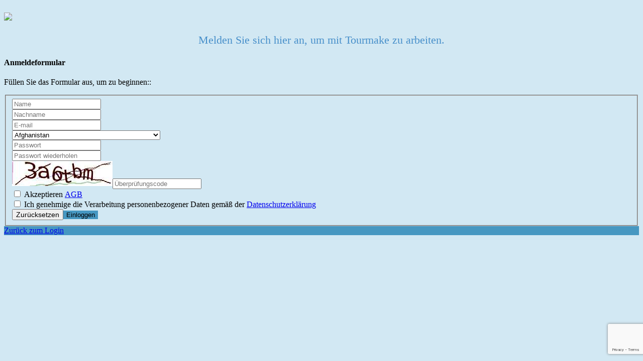

--- FILE ---
content_type: text/html; charset=UTF-8
request_url: https://tourmake.ch/de/registra/fotografo
body_size: 8675
content:
<!DOCTYPE html><html lang="de"><head><meta charset="utf-8" /><title>Anmeldung - Tourmake</title><meta name="description" content="Fotografo Login" /><meta name="viewport" content="width=device-width, initial-scale=1.0" /><!--basic styles--><link href="https://content.tourmake.it/assets/css/bootstrap.min.css" rel="stylesheet" /><link href="https://content.tourmake.it/assets/css/bootstrap-responsive.min.css" rel="stylesheet" /><link rel="stylesheet" href="https://content.tourmake.it/assets/css/font-awesome.min.css" /><!--[if IE 7]><link rel="stylesheet" href="assets/css/font-awesome-ie7.min.css" /><![endif]--><!--page specific plugin styles--><!--fonts--><link rel="stylesheet" href="//fonts.googleapis.com/css?family=Open+Sans:400,300" /><!--ace styles--><link rel="stylesheet" href="https://content.tourmake.it/assets/css/ace.min.css" /><link rel="stylesheet" href="https://content.tourmake.it/assets/css/ace-responsive.min.css" /><link rel="stylesheet" href="https://content.tourmake.it/assets/css/ace-skins.min.css" /><!--[if lte IE 8]><link rel="stylesheet" href="assets/css/ace-ie.min.css" /><![endif]--><style type="text/css">
            .regform-message {
                text-align: center;
                margin: 10px 0;
            }
            .regform-message__mid {
                color: #478FCA;
                font-size: 1.4em;
            }
            .regform-message h2 {
                text-transform: uppercase;
                font-weight: 500;
                margin-bottom: 5px;
            }
        </style><!--inline styles related to this page--><meta http-equiv="Content-Type" content="text/html; charset=utf-8" /><!-- Google tag (gtag.js) --><script async src="https://www.googletagmanager.com/gtag/js?id=AW-954467304"></script><script> window.dataLayer = window.dataLayer || []; function gtag(){dataLayer.push(arguments);} gtag('js', new Date()); gtag('config', 'AW-954467304'); </script></head><body class="login-layout" style="background-color: #d2e8f3;"><div class="main-container container-fluid" style="margin-top: 25px;"><div class="main-content"><div class="row-fluid"><div class="span12"><div class="row-fluid"><div class="center"><img src="https://content.tourmake.it/site/images/logo.png"></div></div><div class="row-fluid"><div class="span6 offset3"><div class="regform-message"><p class="regform-message__mid">
                                        Melden Sie sich hier an, um mit Tourmake zu arbeiten.                                     </p><p></p></div></div></div><div class="space-6"></div><div class="login-container"><div class="row-fluid"><div class="position-relative"><div id="signup-box" class="signup-box visible widget-box no-border"><div class="widget-body"><div class="widget-main"><h4 class="header green lighter bigger"><i class="icon-group blue"></i>
                                                    Anmeldeformular                                                </h4><p> Füllen Sie das Formular aus, um zu beginnen:: </p><form name="registra" method="post"><input type="hidden" class="g-recaptcha-response" name="g-recaptcha-response"><input type="hidden" name="action" value="validate_captcha"><fieldset><label><span class="block input-icon input-icon-right"><input type="text" id="registra_nome" name="registra[nome]" required="required" class="span12" placeholder="Name" /><i class="icon-user"></i><div class="error"></div></span></label><label><span class="block input-icon input-icon-right"><input type="text" id="registra_cognome" name="registra[cognome]" required="required" class="span12" placeholder="Nachname" /><i class="icon-user"></i><div class="error"></div></span></label><label><span class="block input-icon input-icon-right"><input type="email" id="registra_email" name="registra[email]" required="required" class="email-field span12" placeholder="E-mail" data-toggle="tooltip" title="Benutzen Sie die Mail-Adresse in der Liste der Google zertifizierten Profi." /><i class="icon-envelope"></i><div class="error email-error"></div></span></label><label><span class="block input-icon input-icon-right"><select id="registra_nazione" name="registra[nazione]" placeholder="Nazioni" class="span12"><option value="AF">Afghanistan</option><option value="EG">Ägypten</option><option value="AX">Ålandinseln</option><option value="AL">Albanien</option><option value="DZ">Algerien</option><option value="AS">Amerikanisch-Samoa</option><option value="VI">Amerikanische Jungferninseln</option><option value="UM">Amerikanische Überseeinseln</option><option value="AD">Andorra</option><option value="AO">Angola</option><option value="AI">Anguilla</option><option value="AQ">Antarktis</option><option value="AG">Antigua und Barbuda</option><option value="GQ">Äquatorialguinea</option><option value="AR">Argentinien</option><option value="AM">Armenien</option><option value="AW">Aruba</option><option value="AC">Ascension</option><option value="AZ">Aserbaidschan</option><option value="ET">Äthiopien</option><option value="AU">Australien</option><option value="BS">Bahamas</option><option value="BH">Bahrain</option><option value="BD">Bangladesch</option><option value="BB">Barbados</option><option value="BY">Belarus</option><option value="BE">Belgien</option><option value="BZ">Belize</option><option value="BJ">Benin</option><option value="BM">Bermuda</option><option value="BT">Bhutan</option><option value="BO">Bolivien</option><option value="BQ">Bonaire, Sint Eustatius und Saba</option><option value="BA">Bosnien und Herzegowina</option><option value="BW">Botsuana</option><option value="BR">Brasilien</option><option value="VG">Britische Jungferninseln</option><option value="IO">Britisches Territorium im Indischen Ozean</option><option value="BN">Brunei Darussalam</option><option value="BG">Bulgarien</option><option value="BF">Burkina Faso</option><option value="BI">Burundi</option><option value="CV">Cabo Verde</option><option value="EA">Ceuta und Melilla</option><option value="CL">Chile</option><option value="CN">China</option><option value="CK">Cookinseln</option><option value="CR">Costa Rica</option><option value="CI">Côte d’Ivoire</option><option value="CW">Curaçao</option><option value="DK">Dänemark</option><option value="DE">Deutschland</option><option value="DG">Diego Garcia</option><option value="DM">Dominica</option><option value="DO">Dominikanische Republik</option><option value="DJ">Dschibuti</option><option value="EC">Ecuador</option><option value="SV">El Salvador</option><option value="ER">Eritrea</option><option value="EE">Estland</option><option value="EZ">Eurozone</option><option value="FK">Falklandinseln</option><option value="FO">Färöer</option><option value="FJ">Fidschi</option><option value="FI">Finnland</option><option value="FR">Frankreich</option><option value="GF">Französisch-Guayana</option><option value="PF">Französisch-Polynesien</option><option value="TF">Französische Süd- und Antarktisgebiete</option><option value="GA">Gabun</option><option value="GM">Gambia</option><option value="GE">Georgien</option><option value="GH">Ghana</option><option value="GI">Gibraltar</option><option value="GD">Grenada</option><option value="GR">Griechenland</option><option value="GL">Grönland</option><option value="GP">Guadeloupe</option><option value="GU">Guam</option><option value="GT">Guatemala</option><option value="GG">Guernsey</option><option value="GN">Guinea</option><option value="GW">Guinea-Bissau</option><option value="GY">Guyana</option><option value="HT">Haiti</option><option value="HN">Honduras</option><option value="IN">Indien</option><option value="ID">Indonesien</option><option value="IQ">Irak</option><option value="IR">Iran</option><option value="IE">Irland</option><option value="IS">Island</option><option value="IM">Isle of Man</option><option value="IL">Israel</option><option value="IT">Italien</option><option value="JM">Jamaika</option><option value="JP">Japan</option><option value="YE">Jemen</option><option value="JE">Jersey</option><option value="JO">Jordanien</option><option value="KY">Kaimaninseln</option><option value="KH">Kambodscha</option><option value="CM">Kamerun</option><option value="CA">Kanada</option><option value="IC">Kanarische Inseln</option><option value="KZ">Kasachstan</option><option value="QA">Katar</option><option value="KE">Kenia</option><option value="KG">Kirgisistan</option><option value="KI">Kiribati</option><option value="CC">Kokosinseln</option><option value="CO">Kolumbien</option><option value="KM">Komoren</option><option value="CG">Kongo-Brazzaville</option><option value="CD">Kongo-Kinshasa</option><option value="XK">Kosovo</option><option value="HR">Kroatien</option><option value="CU">Kuba</option><option value="KW">Kuwait</option><option value="LA">Laos</option><option value="LS">Lesotho</option><option value="LV">Lettland</option><option value="LB">Libanon</option><option value="LR">Liberia</option><option value="LY">Libyen</option><option value="LI">Liechtenstein</option><option value="LT">Litauen</option><option value="LU">Luxemburg</option><option value="MG">Madagaskar</option><option value="MW">Malawi</option><option value="MY">Malaysia</option><option value="MV">Malediven</option><option value="ML">Mali</option><option value="MT">Malta</option><option value="MA">Marokko</option><option value="MH">Marshallinseln</option><option value="MQ">Martinique</option><option value="MR">Mauretanien</option><option value="MU">Mauritius</option><option value="YT">Mayotte</option><option value="MK">Mazedonien</option><option value="MX">Mexiko</option><option value="FM">Mikronesien</option><option value="MC">Monaco</option><option value="MN">Mongolei</option><option value="ME">Montenegro</option><option value="MS">Montserrat</option><option value="MZ">Mosambik</option><option value="MM">Myanmar</option><option value="NA">Namibia</option><option value="NR">Nauru</option><option value="NP">Nepal</option><option value="NC">Neukaledonien</option><option value="NZ">Neuseeland</option><option value="NI">Nicaragua</option><option value="NL">Niederlande</option><option value="NE">Niger</option><option value="NG">Nigeria</option><option value="NU">Niue</option><option value="KP">Nordkorea</option><option value="MP">Nördliche Marianen</option><option value="NF">Norfolkinsel</option><option value="NO">Norwegen</option><option value="OM">Oman</option><option value="AT">Österreich</option><option value="TL">Osttimor</option><option value="PK">Pakistan</option><option value="PS">Palästinensische Autonomiegebiete</option><option value="PW">Palau</option><option value="PA">Panama</option><option value="PG">Papua-Neuguinea</option><option value="PY">Paraguay</option><option value="PE">Peru</option><option value="PH">Philippinen</option><option value="PN">Pitcairninseln</option><option value="PL">Polen</option><option value="PT">Portugal</option><option value="PR">Puerto Rico</option><option value="MD">Republik Moldau</option><option value="RE">Réunion</option><option value="RW">Ruanda</option><option value="RO">Rumänien</option><option value="RU">Russland</option><option value="SB">Salomonen</option><option value="ZM">Sambia</option><option value="WS">Samoa</option><option value="SM">San Marino</option><option value="ST">São Tomé und Príncipe</option><option value="SA">Saudi-Arabien</option><option value="SE">Schweden</option><option value="CH">Schweiz</option><option value="SN">Senegal</option><option value="RS">Serbien</option><option value="SC">Seychellen</option><option value="SL">Sierra Leone</option><option value="ZW">Simbabwe</option><option value="SG">Singapur</option><option value="SX">Sint Maarten</option><option value="SK">Slowakei</option><option value="SI">Slowenien</option><option value="SO">Somalia</option><option value="MO">Sonderverwaltungsregion Macau</option><option value="HK">Sonderverwaltungszone Hongkong</option><option value="ES">Spanien</option><option value="SJ">Spitzbergen</option><option value="LK">Sri Lanka</option><option value="BL">St. Barthélemy</option><option value="SH">St. Helena</option><option value="KN">St. Kitts und Nevis</option><option value="LC">St. Lucia</option><option value="MF">St. Martin</option><option value="PM">St. Pierre und Miquelon</option><option value="VC">St. Vincent und die Grenadinen</option><option value="ZA">Südafrika</option><option value="SD">Sudan</option><option value="GS">Südgeorgien und die Südlichen Sandwichinseln</option><option value="KR">Südkorea</option><option value="SS">Südsudan</option><option value="SR">Suriname</option><option value="SZ">Swasiland</option><option value="SY">Syrien</option><option value="TJ">Tadschikistan</option><option value="TW">Taiwan</option><option value="TZ">Tansania</option><option value="TH">Thailand</option><option value="TG">Togo</option><option value="TK">Tokelau</option><option value="TO">Tonga</option><option value="TT">Trinidad und Tobago</option><option value="TA">Tristan da Cunha</option><option value="TD">Tschad</option><option value="CZ">Tschechien</option><option value="TN">Tunesien</option><option value="TR">Türkei</option><option value="TM">Turkmenistan</option><option value="TC">Turks- und Caicosinseln</option><option value="TV">Tuvalu</option><option value="UG">Uganda</option><option value="UA">Ukraine</option><option value="HU">Ungarn</option><option value="UY">Uruguay</option><option value="UZ">Usbekistan</option><option value="VU">Vanuatu</option><option value="VA">Vatikanstadt</option><option value="VE">Venezuela</option><option value="AE">Vereinigte Arabische Emirate</option><option value="US">Vereinigte Staaten</option><option value="GB">Vereinigtes Königreich</option><option value="UN">Vereinte Nationen</option><option value="VN">Vietnam</option><option value="WF">Wallis und Futuna</option><option value="CX">Weihnachtsinsel</option><option value="EH">Westsahara</option><option value="CF">Zentralafrikanische Republik</option><option value="CY">Zypern</option></select><div class="error"></div></span></label><label><span class="block input-icon input-icon-right"><input type="password" id="registra_plainPassword_first" name="registra[plainPassword][first]" required="required" class="span12" placeholder="Passwort" /><i class="icon-lock"></i><div class="error"></div></span></label><label><span class="block input-icon input-icon-right"><input type="password" id="registra_plainPassword_second" name="registra[plainPassword][second]" required="required" class="span12" placeholder="Passwort wiederholen" /><i class="icon-retweet"></i><div class="error"></div></span></label><label><span class="block input-icon input-icon-right"><img class="captcha_image" id="captcha_696ca38c10756" src="[data-uri]" alt="" title="captcha" width="200" height="50" /><input type="text" id="registra_captcha" name="registra[captcha]" required="required" class="span12" placeholder="Überprüfungscode" /><div class="error"></div></span></label><div class="space-24"></div><label><input type="checkbox" id="registra_termini" name="registra[termini]" required="required" value="1" /><span class="lbl">
                                                            Akzeptieren                                                            <a href="https://tourmake.ch/de/terms_and_conditions" target="_blank">AGB</a></span><div class="error"></div></label><label><input type="checkbox" id="registra_privacy_policy" name="registra[privacy_policy]" required="required" value="1" /><span class="lbl">
                                                            Ich genehmige die Verarbeitung personenbezogener Daten gemäß der <a href="https://tourmake.ch/de/privacy_policy" target="_blank"> Datenschutzerklärung </a></span><div class="error"></div></label><label><span class="block input-icon input-icon-right"><div class="error"></div></span></label><div class="space-24"></div><div class="clearfix"><button type="reset" class="width-30 pull-left btn btn-small" style="font-size: .9em;">
                                                            Zurücksetzen                                                        </button><button type="submit" class="width-65 pull-right btn btn-primary" style="background-color: #4697C1;border:#4697C1">
                                                            Einloggen                                                            <i class="icon-arrow-right icon-on-right"></i></button></div></fieldset></form></div><!--/widget-main--><div class="toolbar center" style="background-color: #4697C1;"><a href="https://tourmake.ch/de/areafoto/login"  class="back-to-login-link"><i class="icon-arrow-left"></i>
                                                    Zurück zum Login                                                </a></div></div><!--/widget-body--></div><!--/signup-box--></div><!--/position-relative--></div></div></div><!--/.span--></div><!--/.row-fluid--></div></div><!--/.main-container--></div></div><!--basic scripts--><!--[if !IE]>--><script src="//ajax.googleapis.com/ajax/libs/jquery/2.0.3/jquery.min.js"></script><!--<![endif]--><!--[if IE]><script src="//ajax.googleapis.com/ajax/libs/jquery/1.10.2/jquery.min.js"></script><![endif]--><!--[if !IE]>--><script type="text/javascript">
                                                    window.jQuery || document.write("<script src='https://content.tourmake.it/assets/js/jquery-2.0.3.min.js'>" + "<" + "/script>");
        </script><!--<![endif]--><!--[if IE]><script type="text/javascript">
window.jQuery || document.write("<script src='assets/js/jquery-1.10.2.min.js'>"+"<"+"/script>");
</script><![endif]--><script type="text/javascript">
            if ("ontouchend" in document)
                document.write("<script src='assets/js/jquery.mobile.custom.min.js'>" + "<" + "/script>");
        </script><script src="https://content.tourmake.it/assets/js/bootstrap.min.js"></script><!--page specific plugin scripts--><!--ace scripts--><script src="https://content.tourmake.it/assets/js/ace-elements.min.js"></script><script src="https://content.tourmake.it/assets/js/ace.min.js"></script><!--inline scripts related to this page--><script type="text/javascript">
            function show_box(id) {
                $('.widget-box.visible').removeClass('visible');
                $('#' + id).addClass('visible');
            }
            $(document).ready(function(){
                // $(".email-field").tooltip({
                //     trigger: "focus"
                // });
                $(".email-error").html($(".email-error").html().replace(/info@tourmake.it/g,'<a href="mailto:info@tourmake.it">info@tourmake.it</a>'));
                // $('[data-rel=popover]').popover({html:true});
                // $('#registra_provincia').css('display','none');
               // $('#registra_nazione').change(function(){
               //    if($('#registra_nazione').val()=='IT'){
               //        $('#registra_provincia').css('display','block');
               //    }else{
               //       $('#registra_provincia').css('display','none');
               //    }
               // });
            });
        </script></body></html>
    <script src="https://www.google.com/recaptcha/api.js?render=6LfurbgcAAAAAEvZMB4gscI6dWsHTRd6637vuoL5"></script>
    <script>
        grecaptcha.ready(function() {
            grecaptcha.execute('6LfurbgcAAAAAEvZMB4gscI6dWsHTRd6637vuoL5', {action:'validate_captcha'})
                .then(function(token) {
                    $('.g-recaptcha-response').val(token);
                });
        });
    </script>





--- FILE ---
content_type: text/html; charset=utf-8
request_url: https://www.google.com/recaptcha/api2/anchor?ar=1&k=6LfurbgcAAAAAEvZMB4gscI6dWsHTRd6637vuoL5&co=aHR0cHM6Ly90b3VybWFrZS5jaDo0NDM.&hl=en&v=PoyoqOPhxBO7pBk68S4YbpHZ&size=invisible&anchor-ms=20000&execute-ms=30000&cb=fx5jrcrl247e
body_size: 48603
content:
<!DOCTYPE HTML><html dir="ltr" lang="en"><head><meta http-equiv="Content-Type" content="text/html; charset=UTF-8">
<meta http-equiv="X-UA-Compatible" content="IE=edge">
<title>reCAPTCHA</title>
<style type="text/css">
/* cyrillic-ext */
@font-face {
  font-family: 'Roboto';
  font-style: normal;
  font-weight: 400;
  font-stretch: 100%;
  src: url(//fonts.gstatic.com/s/roboto/v48/KFO7CnqEu92Fr1ME7kSn66aGLdTylUAMa3GUBHMdazTgWw.woff2) format('woff2');
  unicode-range: U+0460-052F, U+1C80-1C8A, U+20B4, U+2DE0-2DFF, U+A640-A69F, U+FE2E-FE2F;
}
/* cyrillic */
@font-face {
  font-family: 'Roboto';
  font-style: normal;
  font-weight: 400;
  font-stretch: 100%;
  src: url(//fonts.gstatic.com/s/roboto/v48/KFO7CnqEu92Fr1ME7kSn66aGLdTylUAMa3iUBHMdazTgWw.woff2) format('woff2');
  unicode-range: U+0301, U+0400-045F, U+0490-0491, U+04B0-04B1, U+2116;
}
/* greek-ext */
@font-face {
  font-family: 'Roboto';
  font-style: normal;
  font-weight: 400;
  font-stretch: 100%;
  src: url(//fonts.gstatic.com/s/roboto/v48/KFO7CnqEu92Fr1ME7kSn66aGLdTylUAMa3CUBHMdazTgWw.woff2) format('woff2');
  unicode-range: U+1F00-1FFF;
}
/* greek */
@font-face {
  font-family: 'Roboto';
  font-style: normal;
  font-weight: 400;
  font-stretch: 100%;
  src: url(//fonts.gstatic.com/s/roboto/v48/KFO7CnqEu92Fr1ME7kSn66aGLdTylUAMa3-UBHMdazTgWw.woff2) format('woff2');
  unicode-range: U+0370-0377, U+037A-037F, U+0384-038A, U+038C, U+038E-03A1, U+03A3-03FF;
}
/* math */
@font-face {
  font-family: 'Roboto';
  font-style: normal;
  font-weight: 400;
  font-stretch: 100%;
  src: url(//fonts.gstatic.com/s/roboto/v48/KFO7CnqEu92Fr1ME7kSn66aGLdTylUAMawCUBHMdazTgWw.woff2) format('woff2');
  unicode-range: U+0302-0303, U+0305, U+0307-0308, U+0310, U+0312, U+0315, U+031A, U+0326-0327, U+032C, U+032F-0330, U+0332-0333, U+0338, U+033A, U+0346, U+034D, U+0391-03A1, U+03A3-03A9, U+03B1-03C9, U+03D1, U+03D5-03D6, U+03F0-03F1, U+03F4-03F5, U+2016-2017, U+2034-2038, U+203C, U+2040, U+2043, U+2047, U+2050, U+2057, U+205F, U+2070-2071, U+2074-208E, U+2090-209C, U+20D0-20DC, U+20E1, U+20E5-20EF, U+2100-2112, U+2114-2115, U+2117-2121, U+2123-214F, U+2190, U+2192, U+2194-21AE, U+21B0-21E5, U+21F1-21F2, U+21F4-2211, U+2213-2214, U+2216-22FF, U+2308-230B, U+2310, U+2319, U+231C-2321, U+2336-237A, U+237C, U+2395, U+239B-23B7, U+23D0, U+23DC-23E1, U+2474-2475, U+25AF, U+25B3, U+25B7, U+25BD, U+25C1, U+25CA, U+25CC, U+25FB, U+266D-266F, U+27C0-27FF, U+2900-2AFF, U+2B0E-2B11, U+2B30-2B4C, U+2BFE, U+3030, U+FF5B, U+FF5D, U+1D400-1D7FF, U+1EE00-1EEFF;
}
/* symbols */
@font-face {
  font-family: 'Roboto';
  font-style: normal;
  font-weight: 400;
  font-stretch: 100%;
  src: url(//fonts.gstatic.com/s/roboto/v48/KFO7CnqEu92Fr1ME7kSn66aGLdTylUAMaxKUBHMdazTgWw.woff2) format('woff2');
  unicode-range: U+0001-000C, U+000E-001F, U+007F-009F, U+20DD-20E0, U+20E2-20E4, U+2150-218F, U+2190, U+2192, U+2194-2199, U+21AF, U+21E6-21F0, U+21F3, U+2218-2219, U+2299, U+22C4-22C6, U+2300-243F, U+2440-244A, U+2460-24FF, U+25A0-27BF, U+2800-28FF, U+2921-2922, U+2981, U+29BF, U+29EB, U+2B00-2BFF, U+4DC0-4DFF, U+FFF9-FFFB, U+10140-1018E, U+10190-1019C, U+101A0, U+101D0-101FD, U+102E0-102FB, U+10E60-10E7E, U+1D2C0-1D2D3, U+1D2E0-1D37F, U+1F000-1F0FF, U+1F100-1F1AD, U+1F1E6-1F1FF, U+1F30D-1F30F, U+1F315, U+1F31C, U+1F31E, U+1F320-1F32C, U+1F336, U+1F378, U+1F37D, U+1F382, U+1F393-1F39F, U+1F3A7-1F3A8, U+1F3AC-1F3AF, U+1F3C2, U+1F3C4-1F3C6, U+1F3CA-1F3CE, U+1F3D4-1F3E0, U+1F3ED, U+1F3F1-1F3F3, U+1F3F5-1F3F7, U+1F408, U+1F415, U+1F41F, U+1F426, U+1F43F, U+1F441-1F442, U+1F444, U+1F446-1F449, U+1F44C-1F44E, U+1F453, U+1F46A, U+1F47D, U+1F4A3, U+1F4B0, U+1F4B3, U+1F4B9, U+1F4BB, U+1F4BF, U+1F4C8-1F4CB, U+1F4D6, U+1F4DA, U+1F4DF, U+1F4E3-1F4E6, U+1F4EA-1F4ED, U+1F4F7, U+1F4F9-1F4FB, U+1F4FD-1F4FE, U+1F503, U+1F507-1F50B, U+1F50D, U+1F512-1F513, U+1F53E-1F54A, U+1F54F-1F5FA, U+1F610, U+1F650-1F67F, U+1F687, U+1F68D, U+1F691, U+1F694, U+1F698, U+1F6AD, U+1F6B2, U+1F6B9-1F6BA, U+1F6BC, U+1F6C6-1F6CF, U+1F6D3-1F6D7, U+1F6E0-1F6EA, U+1F6F0-1F6F3, U+1F6F7-1F6FC, U+1F700-1F7FF, U+1F800-1F80B, U+1F810-1F847, U+1F850-1F859, U+1F860-1F887, U+1F890-1F8AD, U+1F8B0-1F8BB, U+1F8C0-1F8C1, U+1F900-1F90B, U+1F93B, U+1F946, U+1F984, U+1F996, U+1F9E9, U+1FA00-1FA6F, U+1FA70-1FA7C, U+1FA80-1FA89, U+1FA8F-1FAC6, U+1FACE-1FADC, U+1FADF-1FAE9, U+1FAF0-1FAF8, U+1FB00-1FBFF;
}
/* vietnamese */
@font-face {
  font-family: 'Roboto';
  font-style: normal;
  font-weight: 400;
  font-stretch: 100%;
  src: url(//fonts.gstatic.com/s/roboto/v48/KFO7CnqEu92Fr1ME7kSn66aGLdTylUAMa3OUBHMdazTgWw.woff2) format('woff2');
  unicode-range: U+0102-0103, U+0110-0111, U+0128-0129, U+0168-0169, U+01A0-01A1, U+01AF-01B0, U+0300-0301, U+0303-0304, U+0308-0309, U+0323, U+0329, U+1EA0-1EF9, U+20AB;
}
/* latin-ext */
@font-face {
  font-family: 'Roboto';
  font-style: normal;
  font-weight: 400;
  font-stretch: 100%;
  src: url(//fonts.gstatic.com/s/roboto/v48/KFO7CnqEu92Fr1ME7kSn66aGLdTylUAMa3KUBHMdazTgWw.woff2) format('woff2');
  unicode-range: U+0100-02BA, U+02BD-02C5, U+02C7-02CC, U+02CE-02D7, U+02DD-02FF, U+0304, U+0308, U+0329, U+1D00-1DBF, U+1E00-1E9F, U+1EF2-1EFF, U+2020, U+20A0-20AB, U+20AD-20C0, U+2113, U+2C60-2C7F, U+A720-A7FF;
}
/* latin */
@font-face {
  font-family: 'Roboto';
  font-style: normal;
  font-weight: 400;
  font-stretch: 100%;
  src: url(//fonts.gstatic.com/s/roboto/v48/KFO7CnqEu92Fr1ME7kSn66aGLdTylUAMa3yUBHMdazQ.woff2) format('woff2');
  unicode-range: U+0000-00FF, U+0131, U+0152-0153, U+02BB-02BC, U+02C6, U+02DA, U+02DC, U+0304, U+0308, U+0329, U+2000-206F, U+20AC, U+2122, U+2191, U+2193, U+2212, U+2215, U+FEFF, U+FFFD;
}
/* cyrillic-ext */
@font-face {
  font-family: 'Roboto';
  font-style: normal;
  font-weight: 500;
  font-stretch: 100%;
  src: url(//fonts.gstatic.com/s/roboto/v48/KFO7CnqEu92Fr1ME7kSn66aGLdTylUAMa3GUBHMdazTgWw.woff2) format('woff2');
  unicode-range: U+0460-052F, U+1C80-1C8A, U+20B4, U+2DE0-2DFF, U+A640-A69F, U+FE2E-FE2F;
}
/* cyrillic */
@font-face {
  font-family: 'Roboto';
  font-style: normal;
  font-weight: 500;
  font-stretch: 100%;
  src: url(//fonts.gstatic.com/s/roboto/v48/KFO7CnqEu92Fr1ME7kSn66aGLdTylUAMa3iUBHMdazTgWw.woff2) format('woff2');
  unicode-range: U+0301, U+0400-045F, U+0490-0491, U+04B0-04B1, U+2116;
}
/* greek-ext */
@font-face {
  font-family: 'Roboto';
  font-style: normal;
  font-weight: 500;
  font-stretch: 100%;
  src: url(//fonts.gstatic.com/s/roboto/v48/KFO7CnqEu92Fr1ME7kSn66aGLdTylUAMa3CUBHMdazTgWw.woff2) format('woff2');
  unicode-range: U+1F00-1FFF;
}
/* greek */
@font-face {
  font-family: 'Roboto';
  font-style: normal;
  font-weight: 500;
  font-stretch: 100%;
  src: url(//fonts.gstatic.com/s/roboto/v48/KFO7CnqEu92Fr1ME7kSn66aGLdTylUAMa3-UBHMdazTgWw.woff2) format('woff2');
  unicode-range: U+0370-0377, U+037A-037F, U+0384-038A, U+038C, U+038E-03A1, U+03A3-03FF;
}
/* math */
@font-face {
  font-family: 'Roboto';
  font-style: normal;
  font-weight: 500;
  font-stretch: 100%;
  src: url(//fonts.gstatic.com/s/roboto/v48/KFO7CnqEu92Fr1ME7kSn66aGLdTylUAMawCUBHMdazTgWw.woff2) format('woff2');
  unicode-range: U+0302-0303, U+0305, U+0307-0308, U+0310, U+0312, U+0315, U+031A, U+0326-0327, U+032C, U+032F-0330, U+0332-0333, U+0338, U+033A, U+0346, U+034D, U+0391-03A1, U+03A3-03A9, U+03B1-03C9, U+03D1, U+03D5-03D6, U+03F0-03F1, U+03F4-03F5, U+2016-2017, U+2034-2038, U+203C, U+2040, U+2043, U+2047, U+2050, U+2057, U+205F, U+2070-2071, U+2074-208E, U+2090-209C, U+20D0-20DC, U+20E1, U+20E5-20EF, U+2100-2112, U+2114-2115, U+2117-2121, U+2123-214F, U+2190, U+2192, U+2194-21AE, U+21B0-21E5, U+21F1-21F2, U+21F4-2211, U+2213-2214, U+2216-22FF, U+2308-230B, U+2310, U+2319, U+231C-2321, U+2336-237A, U+237C, U+2395, U+239B-23B7, U+23D0, U+23DC-23E1, U+2474-2475, U+25AF, U+25B3, U+25B7, U+25BD, U+25C1, U+25CA, U+25CC, U+25FB, U+266D-266F, U+27C0-27FF, U+2900-2AFF, U+2B0E-2B11, U+2B30-2B4C, U+2BFE, U+3030, U+FF5B, U+FF5D, U+1D400-1D7FF, U+1EE00-1EEFF;
}
/* symbols */
@font-face {
  font-family: 'Roboto';
  font-style: normal;
  font-weight: 500;
  font-stretch: 100%;
  src: url(//fonts.gstatic.com/s/roboto/v48/KFO7CnqEu92Fr1ME7kSn66aGLdTylUAMaxKUBHMdazTgWw.woff2) format('woff2');
  unicode-range: U+0001-000C, U+000E-001F, U+007F-009F, U+20DD-20E0, U+20E2-20E4, U+2150-218F, U+2190, U+2192, U+2194-2199, U+21AF, U+21E6-21F0, U+21F3, U+2218-2219, U+2299, U+22C4-22C6, U+2300-243F, U+2440-244A, U+2460-24FF, U+25A0-27BF, U+2800-28FF, U+2921-2922, U+2981, U+29BF, U+29EB, U+2B00-2BFF, U+4DC0-4DFF, U+FFF9-FFFB, U+10140-1018E, U+10190-1019C, U+101A0, U+101D0-101FD, U+102E0-102FB, U+10E60-10E7E, U+1D2C0-1D2D3, U+1D2E0-1D37F, U+1F000-1F0FF, U+1F100-1F1AD, U+1F1E6-1F1FF, U+1F30D-1F30F, U+1F315, U+1F31C, U+1F31E, U+1F320-1F32C, U+1F336, U+1F378, U+1F37D, U+1F382, U+1F393-1F39F, U+1F3A7-1F3A8, U+1F3AC-1F3AF, U+1F3C2, U+1F3C4-1F3C6, U+1F3CA-1F3CE, U+1F3D4-1F3E0, U+1F3ED, U+1F3F1-1F3F3, U+1F3F5-1F3F7, U+1F408, U+1F415, U+1F41F, U+1F426, U+1F43F, U+1F441-1F442, U+1F444, U+1F446-1F449, U+1F44C-1F44E, U+1F453, U+1F46A, U+1F47D, U+1F4A3, U+1F4B0, U+1F4B3, U+1F4B9, U+1F4BB, U+1F4BF, U+1F4C8-1F4CB, U+1F4D6, U+1F4DA, U+1F4DF, U+1F4E3-1F4E6, U+1F4EA-1F4ED, U+1F4F7, U+1F4F9-1F4FB, U+1F4FD-1F4FE, U+1F503, U+1F507-1F50B, U+1F50D, U+1F512-1F513, U+1F53E-1F54A, U+1F54F-1F5FA, U+1F610, U+1F650-1F67F, U+1F687, U+1F68D, U+1F691, U+1F694, U+1F698, U+1F6AD, U+1F6B2, U+1F6B9-1F6BA, U+1F6BC, U+1F6C6-1F6CF, U+1F6D3-1F6D7, U+1F6E0-1F6EA, U+1F6F0-1F6F3, U+1F6F7-1F6FC, U+1F700-1F7FF, U+1F800-1F80B, U+1F810-1F847, U+1F850-1F859, U+1F860-1F887, U+1F890-1F8AD, U+1F8B0-1F8BB, U+1F8C0-1F8C1, U+1F900-1F90B, U+1F93B, U+1F946, U+1F984, U+1F996, U+1F9E9, U+1FA00-1FA6F, U+1FA70-1FA7C, U+1FA80-1FA89, U+1FA8F-1FAC6, U+1FACE-1FADC, U+1FADF-1FAE9, U+1FAF0-1FAF8, U+1FB00-1FBFF;
}
/* vietnamese */
@font-face {
  font-family: 'Roboto';
  font-style: normal;
  font-weight: 500;
  font-stretch: 100%;
  src: url(//fonts.gstatic.com/s/roboto/v48/KFO7CnqEu92Fr1ME7kSn66aGLdTylUAMa3OUBHMdazTgWw.woff2) format('woff2');
  unicode-range: U+0102-0103, U+0110-0111, U+0128-0129, U+0168-0169, U+01A0-01A1, U+01AF-01B0, U+0300-0301, U+0303-0304, U+0308-0309, U+0323, U+0329, U+1EA0-1EF9, U+20AB;
}
/* latin-ext */
@font-face {
  font-family: 'Roboto';
  font-style: normal;
  font-weight: 500;
  font-stretch: 100%;
  src: url(//fonts.gstatic.com/s/roboto/v48/KFO7CnqEu92Fr1ME7kSn66aGLdTylUAMa3KUBHMdazTgWw.woff2) format('woff2');
  unicode-range: U+0100-02BA, U+02BD-02C5, U+02C7-02CC, U+02CE-02D7, U+02DD-02FF, U+0304, U+0308, U+0329, U+1D00-1DBF, U+1E00-1E9F, U+1EF2-1EFF, U+2020, U+20A0-20AB, U+20AD-20C0, U+2113, U+2C60-2C7F, U+A720-A7FF;
}
/* latin */
@font-face {
  font-family: 'Roboto';
  font-style: normal;
  font-weight: 500;
  font-stretch: 100%;
  src: url(//fonts.gstatic.com/s/roboto/v48/KFO7CnqEu92Fr1ME7kSn66aGLdTylUAMa3yUBHMdazQ.woff2) format('woff2');
  unicode-range: U+0000-00FF, U+0131, U+0152-0153, U+02BB-02BC, U+02C6, U+02DA, U+02DC, U+0304, U+0308, U+0329, U+2000-206F, U+20AC, U+2122, U+2191, U+2193, U+2212, U+2215, U+FEFF, U+FFFD;
}
/* cyrillic-ext */
@font-face {
  font-family: 'Roboto';
  font-style: normal;
  font-weight: 900;
  font-stretch: 100%;
  src: url(//fonts.gstatic.com/s/roboto/v48/KFO7CnqEu92Fr1ME7kSn66aGLdTylUAMa3GUBHMdazTgWw.woff2) format('woff2');
  unicode-range: U+0460-052F, U+1C80-1C8A, U+20B4, U+2DE0-2DFF, U+A640-A69F, U+FE2E-FE2F;
}
/* cyrillic */
@font-face {
  font-family: 'Roboto';
  font-style: normal;
  font-weight: 900;
  font-stretch: 100%;
  src: url(//fonts.gstatic.com/s/roboto/v48/KFO7CnqEu92Fr1ME7kSn66aGLdTylUAMa3iUBHMdazTgWw.woff2) format('woff2');
  unicode-range: U+0301, U+0400-045F, U+0490-0491, U+04B0-04B1, U+2116;
}
/* greek-ext */
@font-face {
  font-family: 'Roboto';
  font-style: normal;
  font-weight: 900;
  font-stretch: 100%;
  src: url(//fonts.gstatic.com/s/roboto/v48/KFO7CnqEu92Fr1ME7kSn66aGLdTylUAMa3CUBHMdazTgWw.woff2) format('woff2');
  unicode-range: U+1F00-1FFF;
}
/* greek */
@font-face {
  font-family: 'Roboto';
  font-style: normal;
  font-weight: 900;
  font-stretch: 100%;
  src: url(//fonts.gstatic.com/s/roboto/v48/KFO7CnqEu92Fr1ME7kSn66aGLdTylUAMa3-UBHMdazTgWw.woff2) format('woff2');
  unicode-range: U+0370-0377, U+037A-037F, U+0384-038A, U+038C, U+038E-03A1, U+03A3-03FF;
}
/* math */
@font-face {
  font-family: 'Roboto';
  font-style: normal;
  font-weight: 900;
  font-stretch: 100%;
  src: url(//fonts.gstatic.com/s/roboto/v48/KFO7CnqEu92Fr1ME7kSn66aGLdTylUAMawCUBHMdazTgWw.woff2) format('woff2');
  unicode-range: U+0302-0303, U+0305, U+0307-0308, U+0310, U+0312, U+0315, U+031A, U+0326-0327, U+032C, U+032F-0330, U+0332-0333, U+0338, U+033A, U+0346, U+034D, U+0391-03A1, U+03A3-03A9, U+03B1-03C9, U+03D1, U+03D5-03D6, U+03F0-03F1, U+03F4-03F5, U+2016-2017, U+2034-2038, U+203C, U+2040, U+2043, U+2047, U+2050, U+2057, U+205F, U+2070-2071, U+2074-208E, U+2090-209C, U+20D0-20DC, U+20E1, U+20E5-20EF, U+2100-2112, U+2114-2115, U+2117-2121, U+2123-214F, U+2190, U+2192, U+2194-21AE, U+21B0-21E5, U+21F1-21F2, U+21F4-2211, U+2213-2214, U+2216-22FF, U+2308-230B, U+2310, U+2319, U+231C-2321, U+2336-237A, U+237C, U+2395, U+239B-23B7, U+23D0, U+23DC-23E1, U+2474-2475, U+25AF, U+25B3, U+25B7, U+25BD, U+25C1, U+25CA, U+25CC, U+25FB, U+266D-266F, U+27C0-27FF, U+2900-2AFF, U+2B0E-2B11, U+2B30-2B4C, U+2BFE, U+3030, U+FF5B, U+FF5D, U+1D400-1D7FF, U+1EE00-1EEFF;
}
/* symbols */
@font-face {
  font-family: 'Roboto';
  font-style: normal;
  font-weight: 900;
  font-stretch: 100%;
  src: url(//fonts.gstatic.com/s/roboto/v48/KFO7CnqEu92Fr1ME7kSn66aGLdTylUAMaxKUBHMdazTgWw.woff2) format('woff2');
  unicode-range: U+0001-000C, U+000E-001F, U+007F-009F, U+20DD-20E0, U+20E2-20E4, U+2150-218F, U+2190, U+2192, U+2194-2199, U+21AF, U+21E6-21F0, U+21F3, U+2218-2219, U+2299, U+22C4-22C6, U+2300-243F, U+2440-244A, U+2460-24FF, U+25A0-27BF, U+2800-28FF, U+2921-2922, U+2981, U+29BF, U+29EB, U+2B00-2BFF, U+4DC0-4DFF, U+FFF9-FFFB, U+10140-1018E, U+10190-1019C, U+101A0, U+101D0-101FD, U+102E0-102FB, U+10E60-10E7E, U+1D2C0-1D2D3, U+1D2E0-1D37F, U+1F000-1F0FF, U+1F100-1F1AD, U+1F1E6-1F1FF, U+1F30D-1F30F, U+1F315, U+1F31C, U+1F31E, U+1F320-1F32C, U+1F336, U+1F378, U+1F37D, U+1F382, U+1F393-1F39F, U+1F3A7-1F3A8, U+1F3AC-1F3AF, U+1F3C2, U+1F3C4-1F3C6, U+1F3CA-1F3CE, U+1F3D4-1F3E0, U+1F3ED, U+1F3F1-1F3F3, U+1F3F5-1F3F7, U+1F408, U+1F415, U+1F41F, U+1F426, U+1F43F, U+1F441-1F442, U+1F444, U+1F446-1F449, U+1F44C-1F44E, U+1F453, U+1F46A, U+1F47D, U+1F4A3, U+1F4B0, U+1F4B3, U+1F4B9, U+1F4BB, U+1F4BF, U+1F4C8-1F4CB, U+1F4D6, U+1F4DA, U+1F4DF, U+1F4E3-1F4E6, U+1F4EA-1F4ED, U+1F4F7, U+1F4F9-1F4FB, U+1F4FD-1F4FE, U+1F503, U+1F507-1F50B, U+1F50D, U+1F512-1F513, U+1F53E-1F54A, U+1F54F-1F5FA, U+1F610, U+1F650-1F67F, U+1F687, U+1F68D, U+1F691, U+1F694, U+1F698, U+1F6AD, U+1F6B2, U+1F6B9-1F6BA, U+1F6BC, U+1F6C6-1F6CF, U+1F6D3-1F6D7, U+1F6E0-1F6EA, U+1F6F0-1F6F3, U+1F6F7-1F6FC, U+1F700-1F7FF, U+1F800-1F80B, U+1F810-1F847, U+1F850-1F859, U+1F860-1F887, U+1F890-1F8AD, U+1F8B0-1F8BB, U+1F8C0-1F8C1, U+1F900-1F90B, U+1F93B, U+1F946, U+1F984, U+1F996, U+1F9E9, U+1FA00-1FA6F, U+1FA70-1FA7C, U+1FA80-1FA89, U+1FA8F-1FAC6, U+1FACE-1FADC, U+1FADF-1FAE9, U+1FAF0-1FAF8, U+1FB00-1FBFF;
}
/* vietnamese */
@font-face {
  font-family: 'Roboto';
  font-style: normal;
  font-weight: 900;
  font-stretch: 100%;
  src: url(//fonts.gstatic.com/s/roboto/v48/KFO7CnqEu92Fr1ME7kSn66aGLdTylUAMa3OUBHMdazTgWw.woff2) format('woff2');
  unicode-range: U+0102-0103, U+0110-0111, U+0128-0129, U+0168-0169, U+01A0-01A1, U+01AF-01B0, U+0300-0301, U+0303-0304, U+0308-0309, U+0323, U+0329, U+1EA0-1EF9, U+20AB;
}
/* latin-ext */
@font-face {
  font-family: 'Roboto';
  font-style: normal;
  font-weight: 900;
  font-stretch: 100%;
  src: url(//fonts.gstatic.com/s/roboto/v48/KFO7CnqEu92Fr1ME7kSn66aGLdTylUAMa3KUBHMdazTgWw.woff2) format('woff2');
  unicode-range: U+0100-02BA, U+02BD-02C5, U+02C7-02CC, U+02CE-02D7, U+02DD-02FF, U+0304, U+0308, U+0329, U+1D00-1DBF, U+1E00-1E9F, U+1EF2-1EFF, U+2020, U+20A0-20AB, U+20AD-20C0, U+2113, U+2C60-2C7F, U+A720-A7FF;
}
/* latin */
@font-face {
  font-family: 'Roboto';
  font-style: normal;
  font-weight: 900;
  font-stretch: 100%;
  src: url(//fonts.gstatic.com/s/roboto/v48/KFO7CnqEu92Fr1ME7kSn66aGLdTylUAMa3yUBHMdazQ.woff2) format('woff2');
  unicode-range: U+0000-00FF, U+0131, U+0152-0153, U+02BB-02BC, U+02C6, U+02DA, U+02DC, U+0304, U+0308, U+0329, U+2000-206F, U+20AC, U+2122, U+2191, U+2193, U+2212, U+2215, U+FEFF, U+FFFD;
}

</style>
<link rel="stylesheet" type="text/css" href="https://www.gstatic.com/recaptcha/releases/PoyoqOPhxBO7pBk68S4YbpHZ/styles__ltr.css">
<script nonce="Qp1zX6UzNmJqMnw0Ivbsqg" type="text/javascript">window['__recaptcha_api'] = 'https://www.google.com/recaptcha/api2/';</script>
<script type="text/javascript" src="https://www.gstatic.com/recaptcha/releases/PoyoqOPhxBO7pBk68S4YbpHZ/recaptcha__en.js" nonce="Qp1zX6UzNmJqMnw0Ivbsqg">
      
    </script></head>
<body><div id="rc-anchor-alert" class="rc-anchor-alert"></div>
<input type="hidden" id="recaptcha-token" value="[base64]">
<script type="text/javascript" nonce="Qp1zX6UzNmJqMnw0Ivbsqg">
      recaptcha.anchor.Main.init("[\x22ainput\x22,[\x22bgdata\x22,\x22\x22,\[base64]/[base64]/[base64]/KE4oMTI0LHYsdi5HKSxMWihsLHYpKTpOKDEyNCx2LGwpLFYpLHYpLFQpKSxGKDE3MSx2KX0scjc9ZnVuY3Rpb24obCl7cmV0dXJuIGx9LEM9ZnVuY3Rpb24obCxWLHYpe04odixsLFYpLFZbYWtdPTI3OTZ9LG49ZnVuY3Rpb24obCxWKXtWLlg9KChWLlg/[base64]/[base64]/[base64]/[base64]/[base64]/[base64]/[base64]/[base64]/[base64]/[base64]/[base64]\\u003d\x22,\[base64]\\u003d\\u003d\x22,\x22w5Epw6xkw6LCocOBwq87w5LCkcKHwrTDjcK7EMOcw5ATQXVcVsKpdkPCvmzCgSLDl8KwQFAxwqtFw48Tw73CtwBfw6XCtsKmwrctEsOjwq/DpBcrwoR2a3nCkGgJw4xWGBdERyXDrRtbN05Lw5dHw5dZw6HCg8OOw6fDpmjDph1rw6HCl05WWDzCo8OIeScbw6l0ZTbCosO3wqvDmHvDmMKiwqxiw7TDicOmDMKHw5oAw5PDucOvaMKrAcKyw6/CrRPCvcOwY8Knw7BAw7ASbcOKw4MNwoYpw77DkSjDpHLDvSNaesKvR8KUNsKaw4I1X2UFHcKoZQ/CnT5uPMKhwqVuPSYpwrzDk0fDq8KbcMOmwpnDpX3DncOQw73CqnIRw5fCqFrDtMO3w5BiUsKdC8O6w7DCvUB+F8KLw4QBEMOVw7Z0wp1sBWJowq7CgMOgwq85WMOWw4bCmRF9W8Oiw5EWNcK8woNFGMOxwpTCtHXCkcOHXMOJJ2fDpSAZw4/Col/DvEQ8w6FzQiVyeTZ6w4ZGWg9ow6DDug1MMcOpe8KnBTpRLBLDj8KkwrhDwrjDlX4QwoXCgjZ7GsKvVsKwSFDCqGPDj8K3AcKLwpfDmcOGD8KZWsKvOz4yw7N8wprCmTpBSsOEwrA8wr3CjcKMHwnDpcOUwrlDO2TClBlXwrbDkV/DkMOkKsODXcOffMO8PiHDkXAhCcKnYcOTwqrDjUVNLMONwplCBgzChcObwpbDk8OQPFFjwrTCkE/DtiYtw5Ykw5htwqnCkiA0w54Owp9nw6TCjsKxwpFdGyh0IH0VBWTCt2rCsMOEwqBAw6BVBcONwq1/[base64]/Cgm1eVARAw5sFF3rCk8KUwptKwog7wpHDs8KJw5MvwppjworDtsKOw5zCnlXDs8KDTDFlMXdxwoZRwpB2U8O+w47DklUnKAzDlsK1wpJdwrwLVsKsw6tXbW7Ckw5Hwp0jwq/CjDHDlgEnw53Dr0jCtyHCqcOmw4A+OScow61tEMKwYcKJw47Cil7CsyTCgy/DnsOPw4fDgcKaQ8OHFcO/w65uwo0WH0JXa8O1AcOHwpsqeU5sDUY/asKUH2l0ahzDh8KDwrsawo4KLz3DvMOKccOZFMKpw4fDu8KPHBZow7TCuzFswo1PBsKsTsKgwqTCtmPCv8OYZ8K6wqFiZx/Ds8O2w6Z/w4Elw6DCgsObdMKdcCVdUsK9w6fCncOHwrYSTsOtw7vCm8KjfkBJTcKKw78Vwpsjd8Orw604w5E6VcOaw50Nwq9eVMOuwokKw7DDjQbDsl7ClcKHw4w9wpHDuR7DuGxtQcKQw7lGwpLCrsKow7PCq0/Di8Kjw4V9aDnCk8O3w4rDn1/[base64]/CvG5eKMOwwqMpw5hGwoJ3wpPCqsKZw5hSfXsvNcK4w6R0d8KhUcOhOBzDpQEFwo3CrW/DssKDYnHDk8OMwqjCk3cMwr7CrMKbf8OSwobDmhRCDw3CksKjw5zCkcKMaQFnbwkPQcKpwqzCocKHw7zCmGfCpijDhMOEw7rDu01Kd8KzesObfVJfC8Ogwqc4wpQoTXHCoMOPSSBNB8K7wrzChANgw6w2J3w4XlXCs2LCiMKAw7jDqsOgICvCkcKhw7LCn8OpKTkccl/CscOPMlHDtzhMwr8Gw4tODnTDucObw6JLN2lBLMKiw5xhIMKSw4ptIzMmXgbDsAQzQ8Ozw7ZqwpDCjiTChMOZwrI6EcKcWSVuD0B/woDDmMOVBcKrwpTDh2RMdWPCn28lwqxvw63CpUBBdx5ow5zCoR8FKFk/A8OsPcOEw5khw6zDiwbDpH8Vw7DDmBV3w4rCgVwnM8OIwo8Gw47DgsOXw7TCrMKOLsO7w4nDi1skw55Rw7VUDsKda8KVwrovUsOnwoc7wrM5aMKRw7MEOmzDoMO+wot5w6weecKGPMOKwrbDicOQaQggazHCkF/CrwbDicOgUMOdwrjDrMOvFgQpJT3CqVkgKTBWIsK+w74SwowVYEE8FMOhwq82fcO9wrlKbMOPw7Ycw53CjArClQJ9NcKswqDCrMKWw7bDi8Oaw6bDlMKcw5bCqcKKw6hjw6xVIsOlQMK2w6ptw4zCvCdXAXI7AMOSNBFaScKmNQ3DizZPR30Uwq/Cp8O5w4bCiMKtQMO4XMKpX0Zuw6BUwpbCt34Sb8KgU3fDu1jCqcKEAkbCvMKkIMO1fCl6HsOEC8OqFVrDtT5lwp4TwoIPVMOKw7HCs8KlwoLCucO/w5ovwqVEw7LCp1jCv8OuwrTCpgfCtsOEwocoUMKPLx3CpMO9LsOsSMKkwqTCmTDCgsKBRsK/LX0Gw7/DmsKJw5YxIMKew7XCqjjDrsKkBcKFw4ROw7vCgsOMwoLCsAskw6YNw7rDnsOuFcKGw7LChcKgZsOiGidXw51qw4xywq7DkBfCj8OyBSI+w5DDq8KcUC4Tw4bCosO1w74PwrnDu8O0w6nDsVI1VHjCmi0Owp/DucOQNBjCjsO9fcKYHcO+wpnDox9FwqfCt3QEK0vDu8OSf0F5SxkAwpJlw7MvEcKHdMK9bRgGGhPDrcKJYyQ+wo4Tw5hTEsOSYGAxwpTDtnxPw7jDpCVxwpnCkcKnRSZ3V2s8JSYRwoXCrsOGwoJfwpTDsWnDgMK+GMKEM0/Ds8K7fcK2wrbCuR7Cs8O2dcKqCEPCuSbDpsOQLCPClgvCpMKMSMKjDwgpRgFhHlvCtsKOw60WwqNXFC9Pw6nCicKSw6PDhcKLw7fCqgIIIcOPHwfDswlDw6HCkMOBV8OIwqrDphfDvMKEwqt6BMK4wqnDrsOXYCgKY8K3w6DCuSc3UEUuw7jDk8KTw5E0bDLDtcKXw4/DpMK4wofCrx0tw5Fuw5HDjTLDv8K7ZE9teTIbw5wZTMOqw68pIzbCssOPwqXDkFZ+OsKvJsKHw6Mrw6VpJ8KKFEXCmXQRZMOGwol1wrsmaEFMwrYUV3PComzDl8KDw5NsE8K/REzDnMOtw4HCkxbCssOWw7bCvMOzbcOTCGXCicKZw5zCrBo7Z0HCu0jDqCXDscKWTFszfcKNJsOLGEEnDhcCw7IBTRDChy5TBXhfD8KMWT/Ck8OMw4LDsBQlEMKPSh3CvDzDvMK8OnRxwrBvPWPCmSc7w5PDtkvDvsKSQzTDtsOmw6IyEMOdLsOQSVzChhwewqTDiUTCkMKzw6/Ck8O7Jh48w4MMwqxodsK2A8Khw5fCiDwew6TCthtYwoPDqEXCpXowwpEDRcOsSMK1w70kBT/DrRgTAMKaL2rCr8OXw6p+wo1ew5AswofDkMK5w5LCgH3DsWleJMOwY3lCSWfDkUMMwozCqwvCo8OOOAUBw7QjKWd8w5nCqsOGG0nCn2V+VsOIccKnUcKLYMOCw4xvw6DCoXojPjTCg1/DvkfDh0BmX8O/w4RqHMKMNkYKw4zDocKjGwZ7KsOxe8KawpTCrT/CjCcVMmFTwrzCgVfDnUbDgH5bLjdlwrLCs2/[base64]/ChxlOwr7Cm8KpwoZKwqTDrMKnb14kQMOAQMO/wqAySMOsw4J9Nnw5w6fDmyIiTsOldMKjHsOvwq8POcKIw7DCqXQqJUAXdsO/[base64]/CksKfUMKSw6zCjFIcw6/DsxQwwrbDg3zDqgguc8OIwqAlw4Zzw7PCt8Ozw5TCkVQjI33Dp8OsSB1HUsKUw4EDPVfCsMOQwrjCqTtLw5I8eEwCwp0Bw4/DucKPwrMlwrvCgcO1woJ0wqw9w7BvfU/CrjZrIRNhw605VldKBMKpwpfDmxRrSHM3wqDDpMKGMSkANXQqwr7Dl8Ktw7jCicOpw7NUw6DCkMKawp1eQ8Obw5nCoMK4w7XCvmpNwpvCqcKqN8K6JMKsw5TDp8KAdsOpaAIYZA/DhzYEw4ABwozDr33DpwnCt8O4wovDujXCssOZUgrCqQ1Cwqt4M8O9JEPDlVPCq3V6L8OnDGXCsDpGw7XCo1s6w57CkQ/DkHNCw59ebDQ3wps8wohJX2rDhHxhdsOnw49WwoHDqcK+X8Ola8Ktw6zDrMOqZFd5w6DDicKKw41Qw4rCr2bCpMO4w41dwqRHw4rDt8OSw7I9RyLCpzkuwpoaw6zDrMO/wrMOC2xJwoR3w7nDpwzCv8Opw70kwpJJwpgHY8OxwrbCvAlqwq4VAU45w63DjFDCjCh5w7w/w5LCn1bCrhzChcOZw75CdMOHw5DCrCkFEcOyw5gGw5RFX8KzScKGw7VFfj0ewow0woAkGjF4w5sjw6d5wporw5IoMjkFGHJcw5tcAC9/ZcO2cnfCmgdTNBxFw6t9PsKfd0zCo0bDhHlnf3rDgcKfwrc+YGzCjHfDlm/DlMOKOsOgXsO0wqlQP8KyR8Kjw70BwqLDoC5Qwo4FAMKFwofCgsOFVcKvJsOLdD/[base64]/Cq8Ojw6gSc8KKwoAXLzYOwoPCqcOTOjUeRy9Vwpsxw6BvccKqV8Kzw59bAcKKwrR3w5Y/[base64]/[base64]/DqcKAw5xuUC9Yw47CmRl5w50ANnLCn8Olw6PDg3Vfw48+wpnDuWnCriZow4rDlBPDpsKYw6EDZcKxwrjDtDrCjWDDqsKRwr0vYUYdw5AawowdacK6BMOuwrrCtibCkX/DmMKjYD1iW8KMwrLCgsOWwpjDoMKzAg0ASirDjSvDisKfbHNJX8KKfMK5w7bCnMOLLMK8w4oMfMKww7hZGcOnw7TDjCFWw7XDtMKAY8Kmw6I+wqBxw4rCh8OtbMKWw4huw63DtsOYJXrDonJ0w77Cu8OefCHCsCTCiMKoXsOyDA7DhMKuT8OwGxAyw7c/V8KBS2V/wqEyewAqwqs6wrERAcKgP8Opw6AackjDvwfCjx1Aw6HDmcKiwrAVT8OVw4vCsyfDlCvCgX4FNsK2w7fCjDLClcOHBcKvGsK/w5Fkw7tUI2gCbmnDqMKgMDHCmsKvwrnCvsOlZ3shRcKtw5kewojCumJIZwJowpc0w5FefWBWbcOMw7lzRSDCjFvCqnoYwo7DsMOvw6ARw67Djw1Uw7fCucKaZ8K0MnAgdHQ3w6jDqznDt1tBazDDk8OkEMKQw5Y/w55ZJ8KWwpnDkBjClDR5w4skV8OLWcOtw6/[base64]/DlcOPwqDCpkfCqsKcFcKqw6jDjX7Ck8KIwqQUwrnDnzh2RlcQcMOOw7YAwo/[base64]/[base64]/CgPDlsOYCsOtw702fVfDtD/ClEHDh8Kkwo3DlwdQW1Vaw6BnLj3DgAViw5g/GcKrw5nDvknCtsOYw7BJwr/Ds8KPcsKqJWHCi8Olw4/Do8OXT8Ocw5/CgMKnw5EvwpEkwrlFwoLCisOIw7sywqXDjsKHw7zCuidGGMONPMOQGWHDkkdQw4/CvXZxwrXDjC0ww4Q6w7bCilvDgT1QVMKPwopMJcOFH8K+AsKDwrUsw53CuxvCr8OaC0E9EDLDiETCsjlLwql7UcOAGmFYTMOywrbCtG9ewrpYwqbCnhpGwqTDsm0eXDbCtMOswqllc8OZwpnChcOuw7J/ElPDjk9PBn4tPMOkM0N7XHzChsOSSjFYOkoNw73ChcOtwovCiMO7ZWE0PcKAwroIwrM3w77ChMKOFxPDoR9KV8KcVGPChsK4BUXDkMKXAMKgwr5JwpLDhAvDqlHCgSzDkn/CmF7CpsKyLy8Hw4Ntw50/K8KaTcKiGyRyEA3ChiPDqRzDgFDDjDnDj8OtwrVIwqbChsKdEVTDuhbCkcKCBQDClV/DkMKdw5IZUsK9OFIlw7/DkmDDmjzDjMOzQMOZwoHCpg8IWyTCgT3DgCXCq3dSJzbCscO0w5wzw4LDg8Ooe0rCsWZVDmjClcKLwoDDtWTDhMO3JwfDtcOgClN1w6tpwo/DncKkb0XCt8K3NRcGTMKlPi7DrjDDgMORO0nCnggyCMKxwqPCt8K0b8Ouw47CtwZVwpBIwrl1MQHClMO7A8O7wr8XGHliPRd+OMKfIB5FXg/DhSZbPlZ9wpDCswfDkcKWw7jDoMKXw6Mpeh3CsMKww6cSShHDnMO8TDd5w5MAUHgYL8OJw7rCqMKRw7l/wqoPTwrDhUVeBMOfw7RCNcOxw6ISwqgqZcK1wq0tIwI5w74/csKIw6JfwrvCgcKuGVbCkcKuRBwlw6Zjw6R4V2nCnMOVKUHDnQgKChAWZCo8w5N3FGXDr07DrsKBB3VLIMOsL8OQw6FUXxTDoHLCr2Afw4ArdlDDtMO5wrnDmB3Du8OVR8Ogw4E/MhhQcDnDiz96wpvDi8OSCR/DgcKlFCRwO8OCw5HDoMK7w6/CqjvCg8OjFXrCqMKlw5wWwq3CnD3DhMObIcOFwow2KU03wovClzhLdE/DrB5mERIswr00w6/DmMKAw44SFy01LDQlwrPDmEDCoHwFO8KILQ/DicOtaC/DpxfCs8KDYhRfVcK3w5DChm51w7HCvsOxLcOVw6XCl8OSw6cCw5rDj8KzXhzCg0V6wpHCuMOZw5E+bhnDr8O4dMKEwrc9MMOWw6nCh8KTw5vCtcOlI8OewobDqsKpdww/[base64]/CsinCiU8oEBEzQgk0wo/Ck8OJwpsPwrrCg8K5RWHDj8KpQC3CmVjDqDDDnRAPw6Uow5/Drw19w77DsC0XBQnCkmw2GFDCsjl8w7nCp8OzTcOjwqLCpcOmAcK+DcKnw5xXw7V/[base64]/VyRAVUHDrzdcwrjCs8OzN8OGfsKBw4bDhxjDnXVHwrfCvsOrIg3CuwUZeQDCj2pJFHhrRHTChUoIwoRUwq0cc094wotqLcKyV8OXCMOxwrHCrMKpw7/CpWfCkTNsw7QMw7keKyHCrFLCpFQeEcOow5U/YnvCjsO9RsKoNMKpe8KzGsObw53DnnLCiW7DvnNCIMKxQMOpE8O9w61Wfh5Tw5YDYDBiRcOmQh4+NMKEUFAcw5bCrQMdHDVKPsOwwr0UUFrCisKzC8KewpzDvBMUR8Orw5EfUcOlNgR2w4tLYBbDsMOKLcOOwq7DkBDDgis/[base64]/wqHDvsKtwrpAw4UHCyTDhxRnwpNow5RtBB3CkiAtG8ODRA8XXivDncKDwpbCu3nDq8Oaw7xeAsKXI8K7wrgMw7LDnMOaMcKiw40pw6cEw718dH7DgCF5wpANw4gUwrLDtMK4EsOiwoPDu24gw6xkb8O/[base64]/wrdVwpTCimfCnMOAHkXCq8Kww7xzw6I3wrzCicKaw5s2w5fCtn3DhsOowrRvLQHClcK/YHDDrAMpdmHCpcO2b8KeHcOmw7NdKsKZw5BUXXZ3CQfCgyUmMThaw51ccnYNUmd0Lnpmw746w49Swopvw6jDoywQwpd+w4hJS8KXw7oqAsKAOcOdw55vw6VsS1prwox0DcKtw4g+w5PDoFlYw79SesK+UCdnwqXDrcOrS8OIw78AEFtYH8KPCAzDmxt4w6/[base64]/WDDDqXHCh8KPw4DCnER4wqUAwqFEw73DhD3Cq8KDMy85woo8wp/Dl8KWwoTCpMOKwpRUwoXDosKCw6nDjcKEwr/DvgfDlGZWJGs2wrfDo8KYwq8ESAchByLCnwYSBcKZw6EQw6LDjMK+w4XDr8ORw4o9w6tcU8Kkw5NFw7lFJsO0wpTCoUHCisO0w7vDg8OtNMKRWcO/wpd/IMOxQMOnfXzChcK4w67CvzDDr8OLw5A1w6DDvsOIwp3Cn2xlw7PDosOHHcKHQcOyKcOBTMOyw7wKwqjChcOCw6PCjsODw53Cn8OOacK6w7oGw5ZyPcKQw6gtw5/DiwUecXkJw79twqN4CgtRbsOCwoTCo8Kzw7rDgwTDnB5+BMOJY8O6ZMOnw6jCmsO/[base64]/[base64]/DgMOCw7XCmcKzwoDCvznDkHPDiMOFwqpbJ8K9w6A2w6zClhBgwqpvKDbDlWHDgMK3wocqMUzCrG/DucK3SA7DnH0ZMX8NwpIKJ8Kaw7nCvMOEMsKKORh7eT4TwrNiw57Cg8OOCFtgXcKRw6k5wr9DBEUqH2/Dk8KNUEk7LAjChMOLw63DglnChMOSfVpvBgvDv8OZJh/CmcOUwpHDlBrDhSssWMKCwpdww67DgwA6worDqWVwf8OKw7giw5BtwrUgDsKBacOdHcONasOnwqwEwpQFw7ciZ8KlIMOKAsOjw7rCtcKXw4DCoxZQwr7DlVcpXMOmE8K1OMKKfMOJVgd7ZsOnw7TDo8Obw4LCt8K1a1piUsKwAFhNwp/CpcKnwq3CucKzHsOONwNKYBgtb0tMUsOcbMOHwobCgMKiw6IKw7zCmsOIw7dCU8O7QsOJfsOTw7U4w6/CisOjwprDgMOhwrwlGR3CpUrCvcO6Sl/Cl8K8w5XDqxrDok/[base64]/ITPDjMK1UsODwp9Pw7sww78AZWlRFzXCtsKQw7HCo2Few77CtCDDmhLCoMK9w5cQIVYtX8Khw57DnMKBH8Oxw55VwrULw4VCPsKTwrV+w7pAwoRGHcKVFScrb8Kvw5sWwpXDrcOdwp0lw4bDkgXDsjfCksO2LztKOsOhYsKUPVQSw75/wpZRw4sSwp0gwrzChiXDhsOVCMKXw55bw6vCr8KzasKvw7PDnBdPcQ3DhW3CpcKZB8KLLcOzEAxmwokyw63DimIiwqDDm2NIQ8O4bHHDq8OLKsOUOGlKDMOjw6ARw6Ufw77Dmh3DvA1Nw7IMT2zCqMOZw5DDrMKMwocDZj9cw55uworDvsOww44mwo4iwo/Cmhhmw5Vww49ww4g/w4Juw5/ChcKsMjXCvnNRwohtUB4Nw5jCp8OXFcKeFU/DjsK5ZsKgwrXDosOMDMKewpfDn8OiwrU7w5s/MsO9w7gtwpYLAGV4aWxeJ8KLJmnDoMK4e8OANsKFw7Mnw4d1Rix4Z8KVwq7DkjkjDMOew6LCocOswq7Dn2UQwrjCgG5vwqMxwph+w5nDoMOpwpIgcMKsF1MUSj/CuCFNw6NpJXlAwpPClcKRw7LCn3kQw77DssOmCx/CucOWw7XCucOnwoTCkV7DucKVcsODA8K1wrLChsKCw6HCi8KPw5vCjcKbwrNuTC8swqHDuEfCkSRlLcKiRcKiwobCtcOCw5UUwrLCnMKcw4UnTihqJThMwqdGw4DDhMOwO8KhNzbCucKlwrPDn8ODLsObXsOTG8KwWcKtZg/DtjfCpQPDoFDCncOGBSvDpE3Ds8KBw4MtwrTDtSB3wovDosOGOsKgfHwUYlMMw65dYcK7wqfDpFtVAcKzwr4cw658PlzCiVFvcmIdPAvCsCtJSmbDgiHDnEByw7jDknIhw43CscKRVWVgwpXCmcKcw7xnw6hlw7JWUcO6wqLCtx/DqVnCvmRuw6TDjlPDmsKiwp1JwpowRMKcwq/CnMOfwqtIw4cGw73DlRTCmz5SbR/CqsOhw7zCtcKaMcODw4HDvEHDicOsdcKjGHAnw7bCq8OQH2wta8K/[base64]/aVnChhfCgMKlH8O0eUMWwr/DtMO+wqTCtGw4JsOkMMONwpvCnkzCvzvDqGnCpB3CkAtaIcK7P3lIJi4SwoRMd8O4w7YlbcKHQxZ8Ul3DgiDCoMKsIRvClCUcG8KTBHXDjcOtF2/Dt8O9S8OFNigOw67DvMOSfirCpsOWfF7Ck2MWwptXwo5wwoUOwqIAw4ojanPDoXvCvMODHCxMPx/CicKxwrYqM2DCvcOjShDCtDnCh8KTI8KhfsKlB8OCwrRZwqbDv0PCsRPDtAMiw4nCrMKmfVlvw5FWXMORRsOiw7x2O8O0IRxDRFxdw5YTGx7ClA/CvsOzbWzDpcO6w4DDp8KEKjYLwqjCiMOPwo3CtFvCviAAfylAIcKsWsOqHsO5cMKQwrsewq7Cs8O2LMKeUBLDnSktwrY5dMKew5LDoMKfwqV3wpNHMG/CuS/CmjnCvnDCkwISwrMNDmQuNHY7w5YdV8ORw43CrmfDpMO8KF3Cm3XCryLDgEhGVBwxfxJ0wrJ/DcK/[base64]/CtWoOw61xPULDtsO3JMOewpPDnG/ChMOCw7XCkMKSJTkbwrDDgcKuwolHwpIsHMKRPMOqasO2w6hFwqjDgz/CmsOqJzjCnEfCh8K3TDXDncOdRcOfw7TChcOlwrUywo9QeVTDpcOZZ38IwpTDijrCtFjCn1MbO3JKwovDlH8EAVrDk3DDrsOMSglfw4kmCygKL8Kef8K8LXvCnH7Dl8OVw7chwoVCQVBvwrkdw6PCtgvCtGAGQcO3JmA0woxOecK0DcOmw7TChhRNwrQTw5zChVXCoX/DhcOnKl3DkjnDs1ZNw7siUCHDk8ONwpAiC8KUw6bDlHLCvmHCjAUvcMOUccK9aMOIBDsmBGRtwq4qwo7DslEGM8OpwpvDr8KDwpsWccOuOcKOw64Kw7I7DsKEw7/DhAnDpWbCl8OxQjLCncKQOMK8wqrCjUwUHnrDrnLCmcODw5JlM8OVL8KHw6hEw6pqQVbCg8O/OcKADABuw7rDpwxPw7phcX3CjQhnw5V8wqxIw7wKSyPCvxDCscOpw5bDvsOZw4bCjHzCh8OJwrBaw596w6s3JsK3a8KUS8KsWhvCk8O3w7DDhyPCtsKFwoJzw4bCsH7CmMKbwoTDj8OPwo/CicOqTcKWdMOlY2IIw4ALw5BKOwvCu2PCiHzDvsO0w5Qbe8OrVn00wpQbAMO6GQ4Dw7XCnMKOw7/ChsKdw7cDTcOLwpTDoyTDgMO7cMOrYDfCnMOaUzjCrMKew4l9wonCsMOVwplSFhTCs8ObEjM3woPDjkhcwpnDi0VHLHcOw6YOw65WTsKnHFnCjXnDucOVwq/[base64]/DtsOJUX3CpsOlw47ChsOGVjIlwr/[base64]/Dh8KYfyPCk34Tw5gUw50aJSwvFUzCgcKNLlHCssK9VMKVa8OkwqZOccKtX0U9w6rDoWvDiwEAw6YxZjZSw7lDwpjDowDDtRtlERBbw6XCucKGw688wrpmMMK9wqQAwr/[base64]/w5t7wroww67DhhTCu8OrwrPCh3vDisKZCGwXwpgTw49LVsKwwrgJXMK1w6nDinTDiXPDkTsNw503wpjDvyvCiMKUW8OHw7TCk8OTw7pILjzDk1NUwoV3wrlmwqhSw7VJesKhMQvCk8Opw5bCq8K7S2MWwphTWRYCw4vDu03Ch3gyW8KLBETDl1HDpsK8wqvDmicmw4/Cp8KXw5EqP8K/wr7CnRXDg1PDmSc+wq/[base64]/bWDCqcO6woPCjMOeBcKBw4crwo1hOjdNG2QWwrvCo8OOU3R7NcOMw4DCsMOMwqhIwr3DnHswJsKYw5g8HB7ClsKtwqfDpHXDtiLDq8Ktw5Fqcj9cw4oBw6bDs8K9w5BawpbCkgE6wpTCosOpJVh/wr5nw7Ujw5cowqZwD8Ouw4xUYlE/PWrCslIWNVgkwozCrm1lFGLCnhDDuMO+LcO4fGvCi393N8Knwq/CpC4Rw6/[base64]/wqwLw69JwpLCjcOkdMKMejzCn8KHwqYHw5p+w7dPw61Qw4o3woVDw5sjc31Zw6IDAmoLRgjCrmQsw63Du8K/w67CssOHScO8GMO3w65pwqBMe0zCozoJFFZewpPDoS0hw73Ck8KZw6wwRAdXw43CksK9FCzCnsOFH8OkNQLDrjQOJTXCnsOsSXwjUsKZNjDDj8KFJMOQSwHDojUkw73Dv8K4BMOnwonClwPDrcKcFU/CsGoEw7JcwpUbwp5cRcKRNnYaDTMhwoZfIxLDlcKOccOZwpbDmcKpwrdSGSHDvx3Do1VafQzDoMOIZsOxwrE6YcOtOMKNa8OFwr8FBno3fhzDkMKEw5MJw6bCrMK6w5pywph1w4AYF8KPw6hjU8Kbw4lmWlXDjER9FDXDqHnCgiB/wqzClynClcKcw77CjWYLY8KwC15IasKlB8OCwrPCkcOEw5wSwr3CssKwCBDCgVVLw5/DkDR7IsKhwqN3w7nCvAfCmQdAXCNkw6DDi8OEwoRzw6J/worDhMKyF3XDtcKWwpEqwrAQKsOGKS7CrMO7wpHChsO+wozDhkImw5XDjEY+wpMxfDPCocOjBRFBRA4ZI8OgYMOhAVJSEsKcw53DnUpewrUGHmnDqUx/w6TCo1rChMKdMT5Cw6vChV9qwqPCgidqY3PDoCrDnwPDssOXw7vDvMOFSCPDqDvDqsKbCx9cwojCsSoBwp0EZMKAaMOGGR5WwqtjWsODFWUdwq4XwozDgMKlAsOtfgXCnQHClknDtXTDtMOkw5DDjMOlwpdjH8OdAChgZ0o6JQfCkEnCoi/ClUDDln8bM8K7HsKHwo/ChhPDuGfDisKcRi7CksKoIcOgwqnDhcKhd8ORHcKyw7M+Pl0IwpfDmn/DqMOmw5XCuQjClUnDoC5Aw6TClcO0wokZYcKtw4jCsinDt8OMMQbCqcOKwrkjQxxRFcKmEE1iw75WQ8O8wqjChMKzL8Kfw6jDhcK/[base64]/[base64]/dEnCnMKew7YuwpAFIgQ6w47Ds8KTDMKNSzrCoMO4w7fCh8Kvw4bDhcKzwrvCkBnDnsKTw4YwwqLCisKmCn7CtS5udMKhwp/DrMOWwoEiw7xIeMOAw5deM8O5QsOmwr3DoBAOwpnDjsObV8KYw5hKBFNIw45sw7nCpsOYwpXCvVLCksOHaEvDuMO8w5LDtFwjwpVxwolJCcKmw4Ufw6fCuRQUHCFrwp/[base64]/Dp8KePcKYw7jChHbDvz/CpsKBcnIPwpo+dQLCmgjDhhLCjcKuDQ5twpbCuRPCgsOaw7fChsKELDwWVMOlwo/CpwjDmcKRCUVgw6JGwqHDikbDlix8FcOrw4nCj8OgMmvDlcKfBhXDo8OPUQTCvMObS3HCvWMSHMK5W8OjwrnCrsKfwobCmgjDgsKLwqFUWcOmw5JKw6TCj1XCq3LCnsKNQVXDoyLCqMKuNkTDn8OWw4/CiH0bLsOWdiPDssKsfsKOYcKcw59DwpR8wrzDjMKMw5/[base64]/w6PCgcOWK8OewpzDjMOVw4bCi8OHV093Fw3CqR1fM8O1wrrDqjfDlQbDoQPCucOPwrswPw/Di1/DkMK1SMOqw50Aw6kvw5zCjsOCwphLcB7Cg1VqfSZGwqfCg8K8LsO1wr/CtCxxwokQERPCksOlGsOKKcKsaMKrw5jClnN3w6jCvcK4wppJwpPCu23Ds8KvYMOUw41Zwo/CtQzCtUd9RzXCgMKrw6lPUmvDqGbDl8KJUF/DuQ4NYjjDlg/[base64]/IDnDsMKQwonDjCzClC/DisODAWTCmMOoXn3CvsKQw4U9wrrCrStEwo3DrX7Dpj3Du8Obw7vDr04/[base64]/DusOLwp05QcK8w4jCksKRw6oRe8O2C8Kldm/DpSHDs8K1w7JGEsOcDsK3w7cyEsKGw5PCgUItw6PDtgTDgQAeBxBIwo4HT8KQw4bDoHrDucKnw5HDkiZGKMOERcO5NC/DoCXCjEQuIgvDhlFlGsOCEgDDjsOMwo9OOGfCk2jDoyzCg8OuMMKIIsKzw6rDmMO0wp8xIWpqwonCt8OpNMOZagRjw7w6w7XDsSgCw6DCv8K/wqXCuMOsw4kpCRpLG8OFYcKew73Cj8KrIzfDrsKPw6wBWMOEwr9Kw68nw7nCucOLCcKQG2dMVMKqdjzCt8KmKm9XwoU7woZGXcOhQMKtZThGw5sVw7/CtcK8PS/DvMKfwqvDom0MWMOCfTUtYcOOMgvCpMOGVMK4asKKeFzCqSrCjsKCPGB6ElduwooHMytDw6jDgz7DvQfClDnCmDhwEsOnE2oAwpNZwqfDmMKaw6XDqsKgTxp1w77DrSZKw7ILSCFAdzvCghjCi3/CscKJwocTw7DDosO3w51oDBEbdMOnw4jCkybCq2HCvMODIsK3woHClknCuMK/I8OWw7JJQSw0d8KYw60NOjnDj8OONMKdw4zDmmIfdgDCiGQywroUwq/[base64]/[base64]/DmHwLSR4Xf8OWPsKewqIsVsO1wovDm1N6w4LCoMOzw4bDsMK4wrnCncKvZMK1ZcOZw58vWcKFw7kPBsOaw6rDvcKIScOlw5JDZ8Orw4g8w4XDlsKmM8OkPl/Du1IlQ8K2w6UTw71uw49XwqJbwqHChz9qW8KoB8KcwqoVwojDrsOjDMKJSDvDoMKVw4rCk8Kowrs3G8K8w7bDvzBYGsKlwp4gXExkK8ODwqlgPjxKwrMHwrJjwrvDosKBw5F1w5BVw6jCthxOaMKxw7PCscKxw7zDnlfChMKJJxc/w6cFacKewqt6c3fCs1zDpk0bwovCoi3DvV7DkMKlfMO+w6cDwr/CjUjCjmjDpcK6Bh/DjMOqU8K0w6rDqFFdC1/CusO/SH7CuC9JwrrDtsKYTz7Du8Ohw5hDwqM9CsOmdsKHeyjCnnrCj2Y7w59hP1XDpsOTwozCl8OTw7nDmcKEw40Rw7FEwr7DocOowpfCq8Oyw4J0w4PCn0jCiXhaworDrcKtw6HCmsOowqfDrsOuLG3CkMOqSWMPdcKhCcO/XlbCisKowqocw6vCl8KVwqHDnAh3RMKjNsKmw7bCj8KhLFPCnC1EwqvDm8KGwq7DncKqwrY5wo0gworCg8O8w7bDscOYHcKrU2PDmcKFKcORWkHCicOjG3DCiMKYZWrCn8O2QsO+Z8KSwos+w5VJwo5rw7PCvD/CpMOvC8KCw5nDvlTDsio5VAPCjWBNRyzDjGXCmHLDuG7CgcK3w4kyw4DDjMOrw5txw6ofAXw1w5d2JMOVdMK1IcOcw54TwrQ+w77Cl03DpcKkSMK4w4HChsOZw61CY2/DtRXCoMO3wqTDnQUGTgVnwo00IMKOw7prfMKmwrhGwpxLUsKZHxREwonDmsKfNsObw4xMeBbChS/[base64]/Dk8K6Qxpuw5jDmQkaUT18Q8K9w4RVTcO6wq3CnVzDmhZxK8ORGR7DocOSwprDt8OuwprDpkdcZCg2BwtiB8Kkw5hbQWLDuMKeGMKhQwPCkDbCkWPCiMOyw5rCoSnDucKzwqDCscOsMsOrIcO2GG/CsG0HPMOlw4XDlMO9w4LDnsKjw5guwqt5w4fClsKmVsKuw4jDgUnCpcKDSXbDnsO/wowWCx3Ds8KCF8KoGMKzw5jDvMKqSj/CiWjClMK5w4wNwrBhw79AXmR4OjdaworCoSPDvgNcYh9iw6gzWiAiFcOjFnF1wrgqNgoDwrMlMcKyLcK0JRnCkFHDi8KAw6XDq2HCn8OyGzoXAmnCvcKSw5zDjsO/esOnIcO2w67CiUnDhsKyDG3ChMKkGMO/worDpMOJBiTCvSvDsVvDh8OeU8OWUsOJfMOuwoN2MMK2wo3DmcOTeifCjwsuwqXCi3cPwr1bw6vDj8K1w4AJcsOJwrHDgE7Dm0DDgcK8BxhOPcOqwoHDrMK+JzYVw4TClcOOwoJcaMKjw7HDpRIPw5fDmVFpwr/DjxplwqgTG8OlwoIKw4A2XcOfXzvDuC9wJMK5woTDlsKTw63CjMO4wrY9QB/[base64]/wovCgMKiw5dOccOaBsONwpnCtcK1KFPDq8OHwqYuwr5Gw53CucO0bFXDlcKbCsO0w4TDhMKSwqpXwrc9GAjDqMKbZE/ChRnCtBcqbV9rXMOPw6jCmn5JKgvCu8KnDMOfE8OBDgtqRVkrUA/Cl1nDhsK0w47CmsKOwpRgw53DtxPCvSbCvz3DsMOpw4fCkMKhwqc0wrt9LmRRM2d7w5rDlBzDjCLCkAbCvcKNIH19XVZMwrQBwrBka8KCw591b3rCj8K3w6zCosKBacOtaMKZw7fChsK6wprCkTLCncOKw5vCjsKJBGQUwr7CrMOpwp/[base64]/BsO6w7PCvcKgfsKpXB7Dv8OIwqnCqh7CjRTCqcKDwqXCk8ObYsOww4/[base64]/Rl0pw5/[base64]/DkRkbAMOsOgjDkxhowpw1wp4kw5bCtEoxwqpmwofDvMKew69PwovDgcKdMBktL8KOcMKYRcKGwqLCt2zClRDDhhkJwr/CgEzDuHVOV8Klwq7DoMKjw57CncKIw7XCq8OYN8KxwoHDrULDjBnDjcOLQsKBHMKiATZSw5bDi1XDrsO4UsOFQsKcGXQ7H8OLTMOnJxLDtS4GWcK+w5fDoMKuw4LCuG8Kwr0Aw4Iaw7BjwpDCmj7DrRMOw5rDhBrCmMKufBUmw6Zdw6Y5wrQ/[base64]/Dh8Opw7tzw7s0I8OTGmZfwqrCmMONNAXDoXHCvxhxEMOvw6YATsOqQiAqw4jDmjA1ecOxR8KcworDksOIE8K4wonDhU3CqcO7CXZaVxQ6Un3DuTzDtcKiP8KUGMOVd2bDvUh3d04ZIMOHw5IYw5/DoRQtK0lBM8OxwqRfa3daUw5Kw41wwqoeNXZ3VcKzw5lxwqUzXVlcF25yBzbClMOPEFEMwrfCrsKBD8KiNkDDpynCqQ5YZyHDp8KkfsK0TMO4woHCj0fDhjxiw53DuwXCocKnwosQVcOYw5lgwowbwpjCt8OAw4fDjMKfOcOBLykNGsKrKXFYQsKxwq/CiSrDkcO7w6LDjcO/CmfCrioGA8OSbi3DhMO+OsOLHVjDvsOxc8OgK8K8w6fDmg8Lw6IlwrjDp8KlwokoTRTDv8Oyw7IrHgl4w4NyCMOuJVXDssOkTHlyw4PCo1kNDsODZkvDisOMw5fCuQXCsxvCpsO2wqPDvEYxFsKuJkjDjUjDnsOwwohTwq/[base64]/DpcO9V3kow5M2worDrcOwPcOxw7/[base64]/V8OawqAOX8OSwqJLHlrDkMOBw5XCq8ORw6khVFoQwonDmUtqV37CoSgqwo9VwqHDo25xwpQgBQdFw7knwpzDmMK+w5vDowtpwpM/NsKOw7h6OcKswr/[base64]/CnA/CnBhXw7jDvB1hD2XCp8OvdcOIw4lmw60YKcKxw7zDvMOnSl7CvCVAwq7DlmzDnUsMwo9bw7zCnXQgcR0Uw7TDsX5iwoTDt8K1w5o0wp0VwpDCnMKsMg8xFwPCn1dcRMOzKMO8cXrCn8OjanhTw7HDuMOLw5LCsnjDo8KHY0I8wq5JwrvCiFLDssOgw7/CvcKzwp7DjsKVwqooQcKFG2RHwrYBeFZEw7wcwq7Ci8Oqw6hJCcKKfMO/LsKCH2vCkU3CgR0QwpXCrcO1eVQNVGvCmgsPIE/CiMKJQGrDqw/CgCrCozACwp1CXGzDiMOZYcKowonCrMO0woPDlVQAKsKtZTTDocKhwqvCii7CgRjCi8O9f8OlEcKCw6JrwoDCmBJsOnh+w4FLw4JoPEdCexxbw7EJw61ww5XDmUQiFHLDg8KPw49TwpIxw6/CjMKswpfCmcKIV8O9XS1Sw6R/wo8+wq4Iw7wLwq/DnTrCoHnCr8Ocwq5FHkxiwoXDjsKifMODZ2B9wpMTJiUqfMOcfTcgRMOyDsOnw5XDi8KnembDj8KPGwNkc2VLw5TCoCnDl0bDgVo8ZcKMAjPCjWxMb8KAS8OtMcOrw6fDmsKzCkgpw7/DisOkwogYUjd1RXPCoWN8wrrCrMKAQmDCqlRBKDnDu0jCnMK6DAVKG33DumYvw5MqwobCqMODwrbCvVjDsMKaSsObw7bCigYDwq7CpnjDhXkkdHXDtAhjwo84HsO9wqcjwol6w60ywocgwqtWTcK7w64+wo/DmTUWORPCuMKGbcOpJcOMw64YJMO1YQrCnFUpwq7CvTXDthh8wqk0w74mAxw8KAHDjBbDtcOWAsObZBnDpMKQw6ptBD5Iw5bCksK0djzDoQh4w4TDt8KZwp7CosKuA8KjUEF1YTZZw5Ygw6d/w5JVwpfCtEbDtX/CpSpvw4LCkAw6wp1eVX5lwq7CmirDvsK7HRBSehfDqmPCrsKzKljDgsKjw5ZTcD4JwpRCZcOsHMK8w5Bnw44pUMOUX8OZwo8awr/DvEHCmMO8w5V2dMKIwq1jfDHCi0psAMKiWMKLAMOydcKRTzbDjT7DiA/DkGDDrC3Dh8O4w7dMwqVdwonCgMObw4/CoVlfw6cDKsKGwoTDpcKXwojCtBI6NMKDVsKvw4EZIxzDscOjwogTDMK/XMOzLxXDhMK8w59LFlJ4GBjCrhjDi8OzEg3DoVhdw7bCrzfDuh3Dp8KwC0DDgE3CrcOYa00Ywq8Bw7kAIsOpbFtyw4fCsnrCuMKqOF/Ckn7CpzR/wp3DpRfCusOlwoXDvmUaFsOmTsKlw6l3FcK1w74Zc8KowoDCu11aXScxLE/Dtw5HwpIcQX4ScQUYwosxwqnDhwRwO8OmTwfDkwHCmkbDo8OIX8Oiw4FhYmMCw742BnEVRMKhTGU1w4/CtnVrw692FsKibDUUMcKQw4jDiMOZw4/CncO9bcKLw4woX8OGw6LCo8Kww4nDhGEuBEfDpkd8wobCrUzCtDZywolzbMOHw6TCjcOYw4XCj8KIEE3DgDpgwrrDs8OiLcOow7QWw7/DnkLDmhLDrl3CiQFOUMOVex7Dhipkw5fDgHAnwrtjw55tCEXDmsKpB8KzScOFeMOPesKVSsOlXQhwfcKHc8OAR19ow5jDmAjChFHCvibCl2DChmI2w7wuYcOJZGZUwpfCpyNjVk/CrEARwp7Dl2rDisKDw67Co2MWw4vCpgZLwoLCvcOewonDqMKtBFrCn8KqFBkFwp4KwrxHwqXDu0XCsyPDokZKW8KWw4UOccKowqcuUVDDjcONKRx7KsKEw7LDuynCujUzUXQxw6TCmcOSbMOYw6M1woUDwqVYw6JcYMO/w6bDrcOvcRLDksONw5rCqcOZHgDCksKpw7zDp0bDsjrDvcO7YhojZsKqw4taw43Dr17DnsOLIMKvX0DDo3PDg8KwEMOCK3kAw6gEdsOMwpAFE8ONDiFlwqvCnsOTwpx7wpUnd07Dn0k/[base64]/fSxWWGPCvMK7PcOdNsK7U3fCq8OKL8KyRm7Dmi/DsMO5P8K1wqxTwqPCkcOKw4zDjjQIGVHDnWg7wpHDqMK9ZcKhwpDCsBDClcKCw6nDhsK7dlfDksO5I0Jjw6Y3GXfCtsO5w6PDjcO3KUc7w4wnw4/DpXVPw4F0VljCiS5Jw6zDnBXDujDDtsOsYiLDqMODwozDjMKfw4oKfzQvw4E/[base64]/CgiXDiMKhw5EVwonDlDfCkcKTw6HDhTjDu8KyMMOsw5cnAnrCr8KVXmJywrx9w5TCr8Kpw6/[base64]/[base64]\\u003d\\u003d\x22],null,[\x22conf\x22,null,\x226LfurbgcAAAAAEvZMB4gscI6dWsHTRd6637vuoL5\x22,0,null,null,null,1,[21,125,63,73,95,87,41,43,42,83,102,105,109,121],[1017145,391],0,null,null,null,null,0,null,0,null,700,1,null,0,\[base64]/76lBhnEnQkZnOKMAhk\\u003d\x22,0,0,null,null,1,null,0,0,null,null,null,0],\x22https://tourmake.ch:443\x22,null,[3,1,1],null,null,null,1,3600,[\x22https://www.google.com/intl/en/policies/privacy/\x22,\x22https://www.google.com/intl/en/policies/terms/\x22],\x22gI1VU1YshLQM2TLr8f5YzImXFIMjw7rXOOAXERYbv7A\\u003d\x22,1,0,null,1,1768731037605,0,0,[234,143,204],null,[247,193,33,255,217],\x22RC-YkM6QVPLmManvA\x22,null,null,null,null,null,\x220dAFcWeA7hh308y0ftmex5Bq9zSBMKqy1nrHZ3V3kx9uvoN84A7bTW9urUH7fzD2mdXF3_wuClNw2qRPj6jY2bsbOL0Mn54cpiDg\x22,1768813837544]");
    </script></body></html>